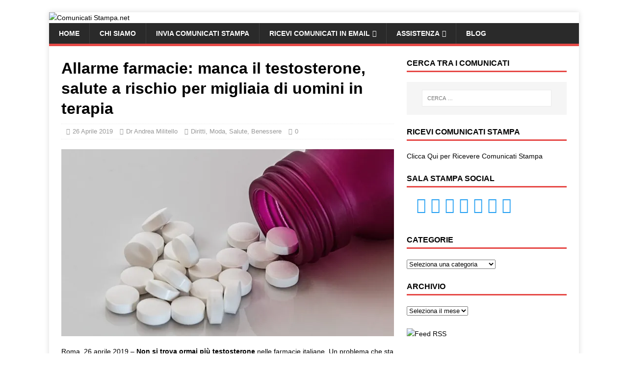

--- FILE ---
content_type: text/html; charset=UTF-8
request_url: https://www.comunicatistampa.net/manca-testosterone-farmacie-rischio-18000-italiani/
body_size: 19454
content:
<!DOCTYPE html><html class="no-js" lang="it-IT"><head><script data-no-optimize="1" type="1e8d511f69ac716c1963ee15-text/javascript">var litespeed_docref=sessionStorage.getItem("litespeed_docref");litespeed_docref&&(Object.defineProperty(document,"referrer",{get:function(){return litespeed_docref}}),sessionStorage.removeItem("litespeed_docref"));</script> <meta charset="UTF-8"><meta name="viewport" content="width=device-width, initial-scale=1.0"><link rel="profile" href="https://gmpg.org/xfn/11" /><link rel="pingback" href="https://www.comunicatistampa.net/xmlrpc.php" /><meta name='robots' content='index, follow, max-image-preview:large, max-snippet:-1, max-video-preview:-1' /><title>Allarme farmacie: manca il testosterone, salute a rischio per migliaia di uomini in terapia - Comunicati Stampa.net</title><link rel="canonical" href="https://www.comunicatistampa.net/manca-testosterone-farmacie-rischio-18000-italiani/" /><meta property="og:locale" content="it_IT" /><meta property="og:type" content="article" /><meta property="og:title" content="Allarme farmacie: manca il testosterone, salute a rischio per migliaia di uomini in terapia - Comunicati Stampa.net" /><meta property="og:description" content="Roma, 26 aprile 2019 &#8211; Non si trova ormai più testosterone nelle farmacie italiane. Un problema che sta mettendo a rischio migliaia di uomini in [...]" /><meta property="og:url" content="https://www.comunicatistampa.net/manca-testosterone-farmacie-rischio-18000-italiani/" /><meta property="og:site_name" content="Comunicati Stampa.net" /><meta property="article:author" content="https://www.facebook.com/andrologo.urologo" /><meta property="article:published_time" content="2019-04-26T09:03:57+00:00" /><meta property="article:modified_time" content="2019-04-30T18:30:23+00:00" /><meta property="og:image" content="https://www.comunicatistampa.net/wp-content/uploads/2019/04/ea3db5072cf21c3e81584d04ee44408be272e7d31bb0104492f4_1280_pharmacy.jpg" /><meta property="og:image:width" content="1024" /><meta property="og:image:height" content="682" /><meta property="og:image:type" content="image/jpeg" /><meta name="author" content="Dr Andrea Militello" /><meta name="twitter:card" content="summary_large_image" /><meta name="twitter:label1" content="Scritto da" /><meta name="twitter:data1" content="Dr Andrea Militello" /><meta name="twitter:label2" content="Tempo di lettura stimato" /><meta name="twitter:data2" content="2 minuti" /> <script type="application/ld+json" class="yoast-schema-graph">{"@context":"https://schema.org","@graph":[{"@type":"Article","@id":"https://www.comunicatistampa.net/manca-testosterone-farmacie-rischio-18000-italiani/#article","isPartOf":{"@id":"https://www.comunicatistampa.net/manca-testosterone-farmacie-rischio-18000-italiani/"},"author":{"name":"Dr Andrea Militello","@id":"https://www.comunicatistampa.net/#/schema/person/d3844b6cf99dd482c7779b108a0443cc"},"headline":"Allarme farmacie: manca il testosterone, salute a rischio per migliaia di uomini in terapia","datePublished":"2019-04-26T09:03:57+00:00","dateModified":"2019-04-30T18:30:23+00:00","mainEntityOfPage":{"@id":"https://www.comunicatistampa.net/manca-testosterone-farmacie-rischio-18000-italiani/"},"wordCount":324,"publisher":{"@id":"https://www.comunicatistampa.net/#organization"},"image":{"@id":"https://www.comunicatistampa.net/manca-testosterone-farmacie-rischio-18000-italiani/#primaryimage"},"thumbnailUrl":"https://i0.wp.com/www.comunicatistampa.net/wp-content/uploads/2019/04/ea3db5072cf21c3e81584d04ee44408be272e7d31bb0104492f4_1280_pharmacy.jpg?fit=1024%2C682&ssl=1","keywords":["agenzia del farmaco","Aifa","andrologo","cura","cure","farmaci","farmacia","farmacie","farmaco","medici","medicina","medico","mistero sanità","ormone","ormoni","Salute","salute uomini","salute uomo","testosterone","urologo"],"articleSection":["Diritti","Moda","Salute, Benessere"],"inLanguage":"it-IT"},{"@type":"WebPage","@id":"https://www.comunicatistampa.net/manca-testosterone-farmacie-rischio-18000-italiani/","url":"https://www.comunicatistampa.net/manca-testosterone-farmacie-rischio-18000-italiani/","name":"Allarme farmacie: manca il testosterone, salute a rischio per migliaia di uomini in terapia - Comunicati Stampa.net","isPartOf":{"@id":"https://www.comunicatistampa.net/#website"},"primaryImageOfPage":{"@id":"https://www.comunicatistampa.net/manca-testosterone-farmacie-rischio-18000-italiani/#primaryimage"},"image":{"@id":"https://www.comunicatistampa.net/manca-testosterone-farmacie-rischio-18000-italiani/#primaryimage"},"thumbnailUrl":"https://i0.wp.com/www.comunicatistampa.net/wp-content/uploads/2019/04/ea3db5072cf21c3e81584d04ee44408be272e7d31bb0104492f4_1280_pharmacy.jpg?fit=1024%2C682&ssl=1","datePublished":"2019-04-26T09:03:57+00:00","dateModified":"2019-04-30T18:30:23+00:00","breadcrumb":{"@id":"https://www.comunicatistampa.net/manca-testosterone-farmacie-rischio-18000-italiani/#breadcrumb"},"inLanguage":"it-IT","potentialAction":[{"@type":"ReadAction","target":["https://www.comunicatistampa.net/manca-testosterone-farmacie-rischio-18000-italiani/"]}]},{"@type":"ImageObject","inLanguage":"it-IT","@id":"https://www.comunicatistampa.net/manca-testosterone-farmacie-rischio-18000-italiani/#primaryimage","url":"https://i0.wp.com/www.comunicatistampa.net/wp-content/uploads/2019/04/ea3db5072cf21c3e81584d04ee44408be272e7d31bb0104492f4_1280_pharmacy.jpg?fit=1024%2C682&ssl=1","contentUrl":"https://i0.wp.com/www.comunicatistampa.net/wp-content/uploads/2019/04/ea3db5072cf21c3e81584d04ee44408be272e7d31bb0104492f4_1280_pharmacy.jpg?fit=1024%2C682&ssl=1","width":1024,"height":682},{"@type":"BreadcrumbList","@id":"https://www.comunicatistampa.net/manca-testosterone-farmacie-rischio-18000-italiani/#breadcrumb","itemListElement":[{"@type":"ListItem","position":1,"name":"Home","item":"https://www.comunicatistampa.net/"},{"@type":"ListItem","position":2,"name":"Diritti","item":"https://www.comunicatistampa.net/category/diritti-sociale/"},{"@type":"ListItem","position":3,"name":"Allarme farmacie: manca il testosterone, salute a rischio per migliaia di uomini in terapia"}]},{"@type":"WebSite","@id":"https://www.comunicatistampa.net/#website","url":"https://www.comunicatistampa.net/","name":"Comunicati Stampa.net","description":"Invia Comunicati e Fai Notizia Oggi!","publisher":{"@id":"https://www.comunicatistampa.net/#organization"},"potentialAction":[{"@type":"SearchAction","target":{"@type":"EntryPoint","urlTemplate":"https://www.comunicatistampa.net/?s={search_term_string}"},"query-input":{"@type":"PropertyValueSpecification","valueRequired":true,"valueName":"search_term_string"}}],"inLanguage":"it-IT"},{"@type":"Organization","@id":"https://www.comunicatistampa.net/#organization","name":"Comunicati Stampa.net","url":"https://www.comunicatistampa.net/","logo":{"@type":"ImageObject","inLanguage":"it-IT","@id":"https://www.comunicatistampa.net/#/schema/logo/image/","url":"https://i0.wp.com/www.comunicatistampa.net/wp-content/uploads/2014/11/Logo-PNG.png?fit=1141%2C131&ssl=1","contentUrl":"https://i0.wp.com/www.comunicatistampa.net/wp-content/uploads/2014/11/Logo-PNG.png?fit=1141%2C131&ssl=1","width":1141,"height":131,"caption":"Comunicati Stampa.net"},"image":{"@id":"https://www.comunicatistampa.net/#/schema/logo/image/"}},{"@type":"Person","@id":"https://www.comunicatistampa.net/#/schema/person/d3844b6cf99dd482c7779b108a0443cc","name":"Dr Andrea Militello","image":{"@type":"ImageObject","inLanguage":"it-IT","@id":"https://www.comunicatistampa.net/#/schema/person/image/","url":"https://secure.gravatar.com/avatar/534bef5bc5961f09e9a8d8c0f8d2df611b88a58bca82bac61d04a142eabbb5d8?s=96&d=mm&r=g","contentUrl":"https://secure.gravatar.com/avatar/534bef5bc5961f09e9a8d8c0f8d2df611b88a58bca82bac61d04a142eabbb5d8?s=96&d=mm&r=g","caption":"Dr Andrea Militello"},"description":"Laurea in “Medicina e Chirurgia\" conseguita nel luglio 1991 con votazione di 110/110 e lode presso l’Universita’ degli Studi di Roma “La Sapienza”, discutendo la tesi sperimentale: ”Chemioterapia endocavitaria con epidoxorubicina e interferone per via sistemica nella profilassi dei tumori superficiali della vescica”. Nel 1990 ha conseguito il diploma della Scuola Medica Ospedaliera di Roma e della Regione Lazio in Chirurgia Pediatrica. Nel 1991 ha vinto il concorso d’ammissione alla Scuola di specializzazione in Urologia I del Policlinico “Umberto I” di Roma, in qualità di specializzando. Nel novembre 1996 ha conseguito la specializzazione in Urologia con votazione di 70/70 e lode presso il Dipartimento di Urologia “U. Bracci” del Policlinico “Umberto I” di Roma discutendo la tesi sperimentale: ”L’ecografia trans rettale, il PSA ed il PSAD. Tre metodiche a confronto nella diagnostica del carcinoma della prostata”. Nel 1997 ha vinto il concorso di ammissione alla Scuola Perfezionamento in Ecografia Nefro-Urologica presso l’Università degli studi di Roma “La Sapienza”. Diploma Nazionale SIUMB, Urodinamica iscritto SIUD, Andrologo iscritto SIA. Nel 2014 conseguimento di Master di II livello in Andrologia ,implantologia e chirurgia protesica. Nel 2016 conseguimento Master di secondo livello in Seminologia e Fisiopatologia della Riproduzione Umana.","sameAs":["https://www.urologia-andrologia.net/","https://www.facebook.com/andrologo.urologo"],"url":"https://www.comunicatistampa.net/author/dr-andrea-militello/"}]}</script> <link rel='dns-prefetch' href='//cdn.iubenda.com' /><link rel='dns-prefetch' href='//secure.gravatar.com' /><link rel='dns-prefetch' href='//www.googletagmanager.com' /><link rel='dns-prefetch' href='//stats.wp.com' /><link rel='dns-prefetch' href='//fonts.googleapis.com' /><link rel='dns-prefetch' href='//v0.wordpress.com' /><link rel='preconnect' href='//i0.wp.com' /><link rel='preconnect' href='//c0.wp.com' /><link rel="alternate" type="application/rss+xml" title="Comunicati Stampa.net &raquo; Feed" href="https://www.comunicatistampa.net/feed/" /><link rel="alternate" type="application/rss+xml" title="Comunicati Stampa.net &raquo; Feed dei commenti" href="https://www.comunicatistampa.net/comments/feed/" /><link rel="alternate" type="application/rss+xml" title="Comunicati Stampa.net &raquo; Allarme farmacie: manca il testosterone, salute a rischio per migliaia di uomini in terapia Feed dei commenti" href="https://www.comunicatistampa.net/manca-testosterone-farmacie-rischio-18000-italiani/feed/" /><link rel="alternate" title="oEmbed (JSON)" type="application/json+oembed" href="https://www.comunicatistampa.net/wp-json/oembed/1.0/embed?url=https%3A%2F%2Fwww.comunicatistampa.net%2Fmanca-testosterone-farmacie-rischio-18000-italiani%2F" /><link rel="alternate" title="oEmbed (XML)" type="text/xml+oembed" href="https://www.comunicatistampa.net/wp-json/oembed/1.0/embed?url=https%3A%2F%2Fwww.comunicatistampa.net%2Fmanca-testosterone-farmacie-rischio-18000-italiani%2F&#038;format=xml" /><style id="litespeed-ccss">.wp-block-group{box-sizing:border-box}ul{box-sizing:border-box}.entry-content{counter-reset:footnotes}:root{--wp--preset--font-size--normal:16px;--wp--preset--font-size--huge:42px}.screen-reader-text{border:0;clip-path:inset(50%);height:1px;margin:-1px;overflow:hidden;padding:0;position:absolute;width:1px;word-wrap:normal!important}:where(figure){margin:0 0 1em}:root{--wp--preset--aspect-ratio--square:1;--wp--preset--aspect-ratio--4-3:4/3;--wp--preset--aspect-ratio--3-4:3/4;--wp--preset--aspect-ratio--3-2:3/2;--wp--preset--aspect-ratio--2-3:2/3;--wp--preset--aspect-ratio--16-9:16/9;--wp--preset--aspect-ratio--9-16:9/16;--wp--preset--color--black:#000000;--wp--preset--color--cyan-bluish-gray:#abb8c3;--wp--preset--color--white:#ffffff;--wp--preset--color--pale-pink:#f78da7;--wp--preset--color--vivid-red:#cf2e2e;--wp--preset--color--luminous-vivid-orange:#ff6900;--wp--preset--color--luminous-vivid-amber:#fcb900;--wp--preset--color--light-green-cyan:#7bdcb5;--wp--preset--color--vivid-green-cyan:#00d084;--wp--preset--color--pale-cyan-blue:#8ed1fc;--wp--preset--color--vivid-cyan-blue:#0693e3;--wp--preset--color--vivid-purple:#9b51e0;--wp--preset--gradient--vivid-cyan-blue-to-vivid-purple:linear-gradient(135deg,rgba(6,147,227,1) 0%,rgb(155,81,224) 100%);--wp--preset--gradient--light-green-cyan-to-vivid-green-cyan:linear-gradient(135deg,rgb(122,220,180) 0%,rgb(0,208,130) 100%);--wp--preset--gradient--luminous-vivid-amber-to-luminous-vivid-orange:linear-gradient(135deg,rgba(252,185,0,1) 0%,rgba(255,105,0,1) 100%);--wp--preset--gradient--luminous-vivid-orange-to-vivid-red:linear-gradient(135deg,rgba(255,105,0,1) 0%,rgb(207,46,46) 100%);--wp--preset--gradient--very-light-gray-to-cyan-bluish-gray:linear-gradient(135deg,rgb(238,238,238) 0%,rgb(169,184,195) 100%);--wp--preset--gradient--cool-to-warm-spectrum:linear-gradient(135deg,rgb(74,234,220) 0%,rgb(151,120,209) 20%,rgb(207,42,186) 40%,rgb(238,44,130) 60%,rgb(251,105,98) 80%,rgb(254,248,76) 100%);--wp--preset--gradient--blush-light-purple:linear-gradient(135deg,rgb(255,206,236) 0%,rgb(152,150,240) 100%);--wp--preset--gradient--blush-bordeaux:linear-gradient(135deg,rgb(254,205,165) 0%,rgb(254,45,45) 50%,rgb(107,0,62) 100%);--wp--preset--gradient--luminous-dusk:linear-gradient(135deg,rgb(255,203,112) 0%,rgb(199,81,192) 50%,rgb(65,88,208) 100%);--wp--preset--gradient--pale-ocean:linear-gradient(135deg,rgb(255,245,203) 0%,rgb(182,227,212) 50%,rgb(51,167,181) 100%);--wp--preset--gradient--electric-grass:linear-gradient(135deg,rgb(202,248,128) 0%,rgb(113,206,126) 100%);--wp--preset--gradient--midnight:linear-gradient(135deg,rgb(2,3,129) 0%,rgb(40,116,252) 100%);--wp--preset--font-size--small:13px;--wp--preset--font-size--medium:20px;--wp--preset--font-size--large:36px;--wp--preset--font-size--x-large:42px;--wp--preset--spacing--20:0.44rem;--wp--preset--spacing--30:0.67rem;--wp--preset--spacing--40:1rem;--wp--preset--spacing--50:1.5rem;--wp--preset--spacing--60:2.25rem;--wp--preset--spacing--70:3.38rem;--wp--preset--spacing--80:5.06rem;--wp--preset--shadow--natural:6px 6px 9px rgba(0, 0, 0, 0.2);--wp--preset--shadow--deep:12px 12px 50px rgba(0, 0, 0, 0.4);--wp--preset--shadow--sharp:6px 6px 0px rgba(0, 0, 0, 0.2);--wp--preset--shadow--outlined:6px 6px 0px -3px rgba(255, 255, 255, 1), 6px 6px rgba(0, 0, 0, 1);--wp--preset--shadow--crisp:6px 6px 0px rgba(0, 0, 0, 1)}html,body,div,span,h1,h4,p,a,img,i,ul,li,form,label,article,aside,figure,header,nav{margin:0;padding:0;border:0;font-size:100%;font:inherit;vertical-align:baseline}article,aside,figure,header,nav{display:block}ul{list-style:none}html{font-size:100%;-ms-text-size-adjust:none;-webkit-text-size-adjust:none}body{font-family:"Open Sans",Helvetica,Arial,sans-serif;font-size:14px;font-size:.875rem;line-height:1.6;background:#f7f7f7;word-wrap:break-word}.mh-container,.mh-container-inner{width:100%;max-width:1080px;margin:0 auto;position:relative}.mh-container-outer{margin:25px auto;-webkit-box-shadow:0 0 10px rgb(50 50 50/.17);-moz-box-shadow:0 0 10px rgb(50 50 50/.17);box-shadow:0 0 10px rgb(50 50 50/.17)}.mh-wrapper{padding:25px;background:#fff}.mh-content{width:65.83%;overflow:hidden}.mh-sidebar{width:31.66%;float:left}.mh-right-sb #main-content{float:left;margin-right:2.5%}.mh-clearfix{display:block}.mh-clearfix:after{content:".";display:block;clear:both;visibility:hidden;line-height:0;height:0;margin:0;padding:0}h1{font-size:32px;font-size:2rem}h4{font-size:18px;font-size:1.125rem}h1,h4{font-family:"Open Sans",Helvetica,Arial,sans-serif;color:#000;line-height:1.3;font-weight:700}i{font-style:italic}a{color:#000;text-decoration:none}.screen-reader-text{position:absolute;top:-9999rem;left:-9999rem}select{max-width:100%}.mh-header{background:#fff}.mh-main-nav-wrap{background:#2a2a2a}.mh-main-nav{text-transform:uppercase;border-bottom:5px solid #e64946}.mh-main-nav li{float:left;position:relative;font-weight:700}.mh-main-nav li a{display:block;color:#fff;padding:10px 20px;border-left:1px solid rgb(255 255 255/.1)}.mh-main-nav li:first-child a,.mh-main-nav .sub-menu li a{border:none}.mh-main-nav ul ul{display:none;position:absolute}.mh-main-nav ul ul li{width:100%;min-width:16em}.mh-main-nav ul ul ul{left:100%;top:0}.mh-navigation .menu-item-has-children>a:after{font-family:"FontAwesome";font-weight:600;line-height:1;content:"";margin-left:5px}.mh-navigation .sub-menu .menu-item-has-children>a:after{content:"";margin-left:10px}.entry-header{margin-bottom:20px;margin-bottom:1.25rem}.mh-meta{font-size:13px;font-size:.8125rem}.mh-meta,.mh-meta a{color:#979797}.mh-meta span{margin-right:10px}.mh-meta .fa,.mh-meta .far{margin-right:5px}.entry-meta{margin-top:10px;margin-top:.625rem;padding:5px 10px;border-top:1px dotted #ebebeb;border-bottom:1px dotted #ebebeb}.entry-thumbnail{max-width:1030px;margin-bottom:20px;margin-bottom:1.25rem}.entry-thumbnail img{width:100%}img{max-width:100%;width:auto;height:auto;vertical-align:bottom}input{font-size:12px;padding:5px;border:1px solid rgb(0 0 0/.1);vertical-align:middle;background:#f5f5f5}input[type=submit]{display:inline-block;min-width:150px;font-weight:700;color:#fff;padding:10px 15px;background:#e64946;text-transform:uppercase;border:0;-webkit-appearance:none}.search-form input{font-size:11px;line-height:1;color:#1f1e1e;text-transform:uppercase}.search-form .search-submit{display:none}.search-form .search-field{position:relative;padding:10px;margin:0;border:1px solid #ebebeb;background:#fff;-webkit-appearance:none;-webkit-border-radius:0;border-radius:0}.mh-widget .search-form{display:block;margin:0 auto;padding:5%;background:#f5f5f5}.mh-widget .search-form .search-field{display:block;margin:0 auto;width:90%}.mh-widget{margin-bottom:25px;overflow:hidden}.mh-widget-title{position:relative;font-size:16px;font-size:1rem;padding-bottom:5px;margin-bottom:20px;margin-bottom:1.25rem;text-transform:uppercase;border-bottom:3px solid #e64946}.textwidget ul{list-style:square}.textwidget ul{margin:0 0 20px 15px}@media screen and (max-width:1475px){.mh-container{width:95%}.mh-container-inner{width:100%}}@media screen and (max-width:1120px){.mh-main-nav li{font-size:12px}.mh-main-nav li a{padding:10px 15px}}@media screen and (max-width:900px){.mh-container-outer{margin:0 auto}#mh-mobile .mh-container{width:100%}.mh-wrapper{padding:20px}.mh-widget{margin-bottom:20px}}@media screen and (max-width:767px){.mh-custom-header,.mh-content,.mh-sidebar,.mh-right-sb #main-content{float:none;width:100%;margin:0}.entry-title{font-size:24px;font-size:1.5rem}.mh-sidebar{margin-top:20px}.entry-meta{padding:5px 0}}@media screen and (max-width:620px){.entry-meta-categories,.entry-meta-comments{display:none}}.fa,.far{-moz-osx-font-smoothing:grayscale;-webkit-font-smoothing:antialiased;display:var(--fa-display,inline-block);font-style:normal;font-variant:normal;line-height:1;text-rendering:auto}.fa,.far{font-family:FontAwesome}.far{font-weight:400}.fa{font-weight:900}.fa-clock::before{content:""}.fa-user::before{content:""}.fa-folder-open::before{content:""}.fa-comment::before{content:""}:root{--tcb-color-0:rgb(42, 103, 225);--tcb-color-0-h:219;--tcb-color-0-s:75%;--tcb-color-0-l:52%;--tcb-color-0-a:1;--tcb-color-1:rgb(248, 157, 47);--tcb-color-1-h:32;--tcb-color-1-s:93%;--tcb-color-1-l:57%;--tcb-color-1-a:1;--tcb-color-2:rgb(249, 119, 10);--tcb-color-2-h:27;--tcb-color-2-s:95%;--tcb-color-2-l:50%;--tcb-color-2-a:1;--tcb-color-3:rgb(42, 103, 225);--tcb-color-3-h:219;--tcb-color-3-s:75%;--tcb-color-3-l:52%;--tcb-color-3-a:1;--tcb-color-4:rgb(255, 255, 255);--tcb-color-4-h:0;--tcb-color-4-s:0%;--tcb-color-4-l:100%;--tcb-color-4-a:1;--tcb-color-5:rgb(251, 95, 6);--tcb-color-5-h:21;--tcb-color-5-s:96%;--tcb-color-5-l:50%;--tcb-color-5-a:1;--tcb-background-author-image:url(https://secure.gravatar.com/avatar/534bef5bc5961f09e9a8d8c0f8d2df611b88a58bca82bac61d04a142eabbb5d8?s=256&d=mm&r=g);--tcb-background-user-image:url();--tcb-background-featured-image-thumbnail:url(https://www.comunicatistampa.net/wp-content/uploads/2019/04/ea3db5072cf21c3e81584d04ee44408be272e7d31bb0104492f4_1280_pharmacy.jpg)}body.custom-background{background-color:#fff}#amp-mobile-version-switcher{left:0;position:absolute;width:100%;z-index:100}#amp-mobile-version-switcher>a{background-color:#444;border:0;color:#eaeaea;display:block;font-family:-apple-system,BlinkMacSystemFont,Segoe UI,Roboto,Oxygen-Sans,Ubuntu,Cantarell,Helvetica Neue,sans-serif;font-size:16px;font-weight:600;padding:15px 0;text-align:center;-webkit-text-decoration:none;text-decoration:none}.mg-wpsi{list-style:none!important;min-height:10px}.mg-wpsi li{float:left!important;margin:0 5px!important}.mg-wpsi li a{text-decoration:none}.mg-wpsi a i{color:#26a0f2;font-size:32px!important}[class^="mgicon-"]{font-family:"wpsi"!important;speak:none;font-style:normal;font-weight:400;font-variant:normal;text-transform:none;line-height:1;-webkit-font-smoothing:antialiased;-moz-osx-font-smoothing:grayscale}.mgicon-rss-alt:before{content:""}.mgicon-googleplus4:before{content:""}.mgicon-facebook3:before{content:""}.mgicon-twitter3:before{content:""}.mgicon-tumblr2:before{content:""}.mgicon-linkedin:before{content:""}.mgicon-pinterest2:before{content:""}</style><script src="/cdn-cgi/scripts/7d0fa10a/cloudflare-static/rocket-loader.min.js" data-cf-settings="1e8d511f69ac716c1963ee15-|49"></script><link rel="preload" data-asynced="1" data-optimized="2" as="style" onload="this.onload=null;this.rel='stylesheet'" href="https://www.comunicatistampa.net/wp-content/litespeed/ucss/9ab4f08d1eb12bad9c5990f61b85641b.css?ver=98f69" /><script type="litespeed/javascript">!function(a){"use strict";var b=function(b,c,d){function e(a){return h.body?a():void setTimeout(function(){e(a)})}function f(){i.addEventListener&&i.removeEventListener("load",f),i.media=d||"all"}var g,h=a.document,i=h.createElement("link");if(c)g=c;else{var j=(h.body||h.getElementsByTagName("head")[0]).childNodes;g=j[j.length-1]}var k=h.styleSheets;i.rel="stylesheet",i.href=b,i.media="only x",e(function(){g.parentNode.insertBefore(i,c?g:g.nextSibling)});var l=function(a){for(var b=i.href,c=k.length;c--;)if(k[c].href===b)return a();setTimeout(function(){l(a)})};return i.addEventListener&&i.addEventListener("load",f),i.onloadcssdefined=l,l(f),i};"undefined"!=typeof exports?exports.loadCSS=b:a.loadCSS=b}("undefined"!=typeof global?global:this);!function(a){if(a.loadCSS){var b=loadCSS.relpreload={};if(b.support=function(){try{return a.document.createElement("link").relList.supports("preload")}catch(b){return!1}},b.poly=function(){for(var b=a.document.getElementsByTagName("link"),c=0;c<b.length;c++){var d=b[c];"preload"===d.rel&&"style"===d.getAttribute("as")&&(a.loadCSS(d.href,d,d.getAttribute("media")),d.rel=null)}},!b.support()){b.poly();var c=a.setInterval(b.poly,300);a.addEventListener&&a.addEventListener("load",function(){b.poly(),a.clearInterval(c)}),a.attachEvent&&a.attachEvent("onload",function(){a.clearInterval(c)})}}}(this);</script><link rel="preload" as="image" href="https://www.comunicatistampa.net/wp-content/uploads/2015/06/cropped-ComunicatiStampa.net-Comunicati-Stampa1-scaled.jpg"><link rel="preload" as="image" href="https://i0.wp.com/www.comunicatistampa.net/wp-content/uploads/2019/04/ea3db5072cf21c3e81584d04ee44408be272e7d31bb0104492f4_1280_pharmacy.jpg?resize=678%2C381&#038;ssl=1"><link rel="preload" as="image" href="https://i0.wp.com/www.comunicatistampa.net/wp-content/uploads/2019/04/ea3db5072cf21c3e81584d04ee44408be272e7d31bb0104492f4_1280_pharmacy.jpg?resize=676%2C450&#038;ssl=1"><link rel="preload" as="image" href="https://www.comunicatistampa.net/wp-content/plugins/jetpack/images/rss/orange-medium.png"> <script type="litespeed/javascript" data-src="https://c0.wp.com/c/6.9/wp-includes/js/jquery/jquery.min.js" id="jquery-core-js"></script> 
 <script type="litespeed/javascript" data-src="https://www.googletagmanager.com/gtag/js?id=G-NVM5PQ9Z40" id="google_gtagjs-js"></script> <script id="google_gtagjs-js-after" type="litespeed/javascript">window.dataLayer=window.dataLayer||[];function gtag(){dataLayer.push(arguments)}
gtag("set","linker",{"domains":["www.comunicatistampa.net"]});gtag("js",new Date());gtag("set","developer_id.dZTNiMT",!0);gtag("config","G-NVM5PQ9Z40")</script> <link rel="https://api.w.org/" href="https://www.comunicatistampa.net/wp-json/" /><link rel="alternate" title="JSON" type="application/json" href="https://www.comunicatistampa.net/wp-json/wp/v2/posts/214197" /><link rel="EditURI" type="application/rsd+xml" title="RSD" href="https://www.comunicatistampa.net/xmlrpc.php?rsd" /><meta name="generator" content="WordPress 6.9" /><link rel='shortlink' href='https://wp.me/p4flFv-TIN' /><meta name="generator" content="Site Kit by Google 1.170.0" /><link rel="alternate" type="text/html" media="only screen and (max-width: 640px)" href="https://www.comunicatistampa.net/manca-testosterone-farmacie-rischio-18000-italiani/?amp=1">
<!--[if lt IE 9]> <script src="https://www.comunicatistampa.net/wp-content/themes/mh-magazine-lite/js/css3-mediaqueries.js"></script> <![endif]--><link rel="amphtml" href="https://www.comunicatistampa.net/manca-testosterone-farmacie-rischio-18000-italiani/?amp=1"><style type="text/css" id="thrive-default-styles"></style><link rel="icon" href="https://i0.wp.com/www.comunicatistampa.net/wp-content/uploads/2015/09/cropped-Logo-solo-600.jpg?fit=32%2C32&#038;ssl=1" sizes="32x32" /><link rel="icon" href="https://i0.wp.com/www.comunicatistampa.net/wp-content/uploads/2015/09/cropped-Logo-solo-600.jpg?fit=192%2C192&#038;ssl=1" sizes="192x192" /><link rel="apple-touch-icon" href="https://i0.wp.com/www.comunicatistampa.net/wp-content/uploads/2015/09/cropped-Logo-solo-600.jpg?fit=180%2C180&#038;ssl=1" /><meta name="msapplication-TileImage" content="https://i0.wp.com/www.comunicatistampa.net/wp-content/uploads/2015/09/cropped-Logo-solo-600.jpg?fit=270%2C270&#038;ssl=1" /></head><body data-rsssl=1 id="mh-mobile" class="wp-singular post-template-default single single-post postid-214197 single-format-standard custom-background wp-theme-mh-magazine-lite mh-right-sb" itemscope="itemscope" itemtype="https://schema.org/WebPage"><div class="mh-container mh-container-outer"><div class="mh-header-mobile-nav mh-clearfix"></div><header class="mh-header" itemscope="itemscope" itemtype="https://schema.org/WPHeader"><div class="mh-container mh-container-inner mh-row mh-clearfix"><div class="mh-custom-header mh-clearfix">
<a class="mh-header-image-link" href="https://www.comunicatistampa.net/" title="Comunicati Stampa.net" rel="home">
<img class="mh-header-image" src="https://www.comunicatistampa.net/wp-content/uploads/2015/06/cropped-ComunicatiStampa.net-Comunicati-Stampa1-scaled.jpg" height="237" width="1089" alt="Comunicati Stampa.net" fetchpriority="high" decoding="sync"/>
</a></div></div><div class="mh-main-nav-wrap"><nav class="mh-navigation mh-main-nav mh-container mh-container-inner mh-clearfix" itemscope="itemscope" itemtype="https://schema.org/SiteNavigationElement"><div class="menu-menu-1-container"><ul id="menu-menu-1" class="menu"><li id="menu-item-95306" class="menu-item menu-item-type-custom menu-item-object-custom menu-item-home menu-item-95306"><a href="https://www.comunicatistampa.net/">Home</a></li><li id="menu-item-126463" class="menu-item menu-item-type-post_type menu-item-object-page menu-item-126463"><a href="https://www.comunicatistampa.net/portale-comunicati-stampa/">Chi Siamo</a></li><li id="menu-item-132129" class="menu-item menu-item-type-custom menu-item-object-custom menu-item-132129"><a href="https://www.comunicatistampa.net/invio">Invia Comunicati Stampa</a></li><li id="menu-item-102706" class="menu-item menu-item-type-post_type menu-item-object-page menu-item-has-children menu-item-102706"><a href="https://www.comunicatistampa.net/ricevere-comunicati-stampa/">Ricevi Comunicati in Email</a><ul class="sub-menu"><li id="menu-item-137404" class="menu-item menu-item-type-post_type menu-item-object-page menu-item-137404"><a href="https://www.comunicatistampa.net/ricevere-comunicati-stampa/">Ricevi Comunicati Stampa</a></li><li id="menu-item-137399" class="menu-item menu-item-type-post_type menu-item-object-page menu-item-137399"><a href="https://www.comunicatistampa.net/cancellazione/">Cancella Ricezione Comunicati Stampa</a></li></ul></li><li id="menu-item-132237" class="menu-item menu-item-type-post_type menu-item-object-page menu-item-has-children menu-item-132237"><a href="https://www.comunicatistampa.net/assistenza/">Assistenza</a><ul class="sub-menu"><li id="menu-item-132164" class="menu-item menu-item-type-post_type menu-item-object-page menu-item-has-children menu-item-132164"><a href="https://www.comunicatistampa.net/pubblicare-comunicati-stampa/">Pubblicare Comunicati Stampa</a><ul class="sub-menu"><li id="menu-item-132163" class="menu-item menu-item-type-post_type menu-item-object-page menu-item-132163"><a href="https://www.comunicatistampa.net/linee-guida/">Linee Guida</a></li><li id="menu-item-132166" class="menu-item menu-item-type-post_type menu-item-object-page menu-item-132166"><a href="https://www.comunicatistampa.net/pubblicare-comunicati-stampa/inserire-un-comunicato-stampa/">Come inserire un comunicato stampa</a></li><li id="menu-item-132165" class="menu-item menu-item-type-post_type menu-item-object-page menu-item-132165"><a href="https://www.comunicatistampa.net/pubblicare-comunicati-stampa/migliorare-il-seo-comunicato-stampa/">Come migliorare il seo del comunicato stampa</a></li></ul></li><li id="menu-item-132338" class="menu-item menu-item-type-post_type menu-item-object-page menu-item-132338"><a href="https://www.comunicatistampa.net/faq/">FAQ &#8211; Le domande più frequenti</a></li></ul></li><li id="menu-item-127361" class="menu-item menu-item-type-custom menu-item-object-custom menu-item-127361"><a href="https://www.comunicatistampa.net/blog/">BLOG</a></li></ul></div></nav></div></header><div class="mh-wrapper mh-clearfix"><div id="main-content" class="mh-content" role="main" itemprop="mainContentOfPage"><article id="post-214197" class="post-214197 post type-post status-publish format-standard has-post-thumbnail hentry category-diritti-sociale category-moda category-salute_benessere tag-agenzia-del-farmaco tag-aifa tag-andrologo tag-cura tag-cure tag-farmaci tag-farmacia tag-farmacie tag-farmaco tag-medici tag-medicina tag-medico tag-mistero-sanita tag-ormone tag-ormoni tag-salute tag-salute-uomini tag-salute-uomo tag-testosterone tag-urologo"><header class="entry-header mh-clearfix"><h1 class="entry-title">Allarme farmacie: manca il testosterone, salute a rischio per migliaia di uomini in terapia</h1><p class="mh-meta entry-meta">
<span class="entry-meta-date updated"><i class="far fa-clock"></i><a href="https://www.comunicatistampa.net/2019/04/">26 Aprile 2019</a></span>
<span class="entry-meta-author author vcard"><i class="fa fa-user"></i><a class="fn" href="https://www.comunicatistampa.net/author/dr-andrea-militello/">Dr Andrea Militello</a></span>
<span class="entry-meta-categories"><i class="far fa-folder-open"></i><a href="https://www.comunicatistampa.net/category/diritti-sociale/" rel="category tag">Diritti</a>, <a href="https://www.comunicatistampa.net/category/moda/" rel="category tag">Moda</a>, <a href="https://www.comunicatistampa.net/category/salute_benessere/" rel="category tag">Salute, Benessere</a></span>
<span class="entry-meta-comments"><i class="far fa-comment"></i><a class="mh-comment-scroll" href="https://www.comunicatistampa.net/manca-testosterone-farmacie-rischio-18000-italiani/#mh-comments">0</a></span></p></header><div class="entry-content mh-clearfix"><figure class="entry-thumbnail">
<img src="https://i0.wp.com/www.comunicatistampa.net/wp-content/uploads/2019/04/ea3db5072cf21c3e81584d04ee44408be272e7d31bb0104492f4_1280_pharmacy.jpg?resize=678%2C381&#038;ssl=1" alt="" title="medicina, medicine, farmaco, farmaci, cura, cure, curare, malattia, malattie, farmacia, farmacie" fetchpriority="high" decoding="sync"/></figure><p>Roma, 26 aprile 2019 &#8211; <b>Non si trova ormai più testosterone</b> nelle farmacie italiane. Un problema che sta mettendo <b>a rischio migliaia di uomini in trattamento sostitutivo</b>.</p><p><strong>L’ allarme è stato lanciato dagli andrologi ed endocrinologi d’Italia</strong> e riguarda l’1% della popolazione in trattamento sostitutivo, che necessita quotidianamente della somministrazione di androgeni o derivati del testosterone.</p><p>Il testosterone è l’ormone maschile per eccellenza, che partecipa al trofismo muscolare, all’equilibrio osseo, al metabolismo e in maniera consistente a livello sessuale nell’uomo dove è responsabile della libido e dell’erezione.</p><p><strong>Il 6% della popolazione maschile italiana è affetta da ipogonadismo</strong>, ossia i testicoli non sono in grado di produrre testosterone per un problema del testicolo stesso, il cosiddetto ipogonadismo primario, o per una mancata stimolazione da parte della ghiandola ipofisaria, quest’ultimo detto ipogonadismo secondario.</p><p>Per approfondire il problema abbiamo consultato per l’occasione il <strong>Dr. Andrea Militello </strong>(www.urologia-andrologia.net), eletto miglior andrologo e urologo d’Italia nel 2018.</p><p>“Confermo che su tutto il territorio nazionale vi è carenza o indisponibilità in tutte le formulazioni di testosterone: Nebid, Sustanon, Testim, Testogel, Tostrex gel e Testoviron, ossia la maggior parte dei testosteroneci utilizzati nella terapia sostitutiva” ci dice il dottore.</p><p>“Il calo di testosterone è tipico nell’uomo in andropausa, a cui si associano calo della libido e disfunzione erettile. Spesso quindi una soluzione a questo tipo di problema è la <strong>terapia sostitutiva con testosterone</strong> in varie formulazioni che possono essere sotto forma di gel o iniettiva” spiega ancora il Dr. Militello.</p><p>“Purtroppo non si è a conoscenza dei reali motivi per cui il testosterone non è in questo periodo disponibile nelle farmacie ma è <strong>obbligatorio che l’Agenzia Italiana del Farmaco (AIFA), intervenga in maniera repentina</strong> per chiarire il problema e rendere nuovamente disponibile in farmacia questo ormone indispensabile e insostituibile per l’uomo affetto da ipogonadismo” conclude il dottore.</p><p>&nbsp;</p><p>&nbsp;</p><p><img data-recalc-dims="1" decoding="sync" class="aligncenter" title="Photo by stevepb" src="https://i0.wp.com/www.comunicatistampa.net/wp-content/uploads/2019/04/ea3db5072cf21c3e81584d04ee44408be272e7d31bb0104492f4_1280_pharmacy.jpg?resize=676%2C450&#038;ssl=1" alt="pharmacy photo" width="676" height="450" fetchpriority="high"/></p><p>&nbsp;</p><p>&nbsp;</p><p>###</p><p>&nbsp;</p><p>Contatti stampa:</p><p><a href="/cdn-cgi/l/email-protection" class="__cf_email__" data-cfemail="15747b71677074787c2320556c747d7a7a3b7c61">[email&#160;protected]</a></p><p>&nbsp;</p>
<span id="tho-end-content" style="display: block; visibility: hidden;"></span></div><div class="entry-tags mh-clearfix"><i class="fa fa-tag"></i><ul><li><a href="https://www.comunicatistampa.net/tag/agenzia-del-farmaco/" rel="tag">agenzia del farmaco</a></li><li><a href="https://www.comunicatistampa.net/tag/aifa/" rel="tag">Aifa</a></li><li><a href="https://www.comunicatistampa.net/tag/andrologo/" rel="tag">andrologo</a></li><li><a href="https://www.comunicatistampa.net/tag/cura/" rel="tag">cura</a></li><li><a href="https://www.comunicatistampa.net/tag/cure/" rel="tag">cure</a></li><li><a href="https://www.comunicatistampa.net/tag/farmaci/" rel="tag">farmaci</a></li><li><a href="https://www.comunicatistampa.net/tag/farmacia/" rel="tag">farmacia</a></li><li><a href="https://www.comunicatistampa.net/tag/farmacie/" rel="tag">farmacie</a></li><li><a href="https://www.comunicatistampa.net/tag/farmaco/" rel="tag">farmaco</a></li><li><a href="https://www.comunicatistampa.net/tag/medici/" rel="tag">medici</a></li><li><a href="https://www.comunicatistampa.net/tag/medicina/" rel="tag">medicina</a></li><li><a href="https://www.comunicatistampa.net/tag/medico/" rel="tag">medico</a></li><li><a href="https://www.comunicatistampa.net/tag/mistero-sanita/" rel="tag">mistero sanità</a></li><li><a href="https://www.comunicatistampa.net/tag/ormone/" rel="tag">ormone</a></li><li><a href="https://www.comunicatistampa.net/tag/ormoni/" rel="tag">ormoni</a></li><li><a href="https://www.comunicatistampa.net/tag/salute/" rel="tag">Salute</a></li><li><a href="https://www.comunicatistampa.net/tag/salute-uomini/" rel="tag">salute uomini</a></li><li><a href="https://www.comunicatistampa.net/tag/salute-uomo/" rel="tag">salute uomo</a></li><li><a href="https://www.comunicatistampa.net/tag/testosterone/" rel="tag">testosterone</a></li><li><a href="https://www.comunicatistampa.net/tag/urologo/" rel="tag">urologo</a></li></ul></div></article><div class="mh-author-box mh-clearfix"><figure class="mh-author-box-avatar">
<img data-lazyloaded="1" src="[data-uri]" alt='' data-src='https://secure.gravatar.com/avatar/534bef5bc5961f09e9a8d8c0f8d2df611b88a58bca82bac61d04a142eabbb5d8?s=90&#038;d=mm&#038;r=g' data-srcset='https://secure.gravatar.com/avatar/534bef5bc5961f09e9a8d8c0f8d2df611b88a58bca82bac61d04a142eabbb5d8?s=180&#038;d=mm&#038;r=g 2x' class='avatar avatar-90 photo' height='90' width='90' decoding='async'/></figure><div class="mh-author-box-header">
<span class="mh-author-box-name">
Informazioni su Dr Andrea Militello		</span>
<span class="mh-author-box-postcount">
<a href="https://www.comunicatistampa.net/author/dr-andrea-militello/" title="Altri articoli scritti da Dr Andrea Militello'">
14 articoli				</a>
</span></div><div class="mh-author-box-bio">
Laurea in “Medicina e Chirurgia" conseguita nel luglio 1991 con votazione di 110/110 e lode presso l’Universita’ degli Studi di Roma “La Sapienza”, discutendo la tesi sperimentale: ”Chemioterapia endocavitaria con epidoxorubicina e interferone per via sistemica nella profilassi dei tumori superficiali della vescica”.
Nel 1990 ha conseguito il diploma della Scuola Medica Ospedaliera di Roma e della Regione Lazio in Chirurgia Pediatrica.
Nel 1991 ha vinto il concorso d’ammissione alla Scuola di specializzazione in Urologia I del Policlinico “Umberto I” di Roma, in qualità di specializzando.
Nel novembre 1996 ha conseguito la specializzazione in Urologia con votazione di 70/70 e lode presso il Dipartimento di Urologia “U. Bracci” del Policlinico “Umberto I” di Roma discutendo la tesi sperimentale: ”L’ecografia trans rettale, il PSA ed il PSAD. Tre metodiche a confronto nella diagnostica del carcinoma della prostata”.
Nel 1997 ha vinto il concorso di ammissione alla Scuola Perfezionamento in Ecografia Nefro-Urologica presso l’Università degli studi di Roma “La Sapienza”. Diploma Nazionale SIUMB, Urodinamica iscritto SIUD, Andrologo iscritto SIA.
Nel 2014 conseguimento di Master di II livello in Andrologia ,implantologia e chirurgia protesica.
Nel 2016 conseguimento Master di secondo livello in Seminologia e Fisiopatologia della Riproduzione Umana.</div></div><nav class="mh-post-nav mh-row mh-clearfix" itemscope="itemscope" itemtype="https://schema.org/SiteNavigationElement"><div class="mh-col-1-2 mh-post-nav-item mh-post-nav-prev">
<a href="https://www.comunicatistampa.net/malati-mentali-senza-diritto-sepoltura/" rel="prev"><img data-lazyloaded="1" src="[data-uri]" width="80" height="60" data-src="https://i0.wp.com/www.comunicatistampa.net/wp-content/uploads/2019/04/Copertina-Echi-nella-nebbia-di-Barbara-Appiano.jpg?resize=80%2C60&amp;ssl=1" class="attachment-mh-magazine-lite-small size-mh-magazine-lite-small wp-post-image" alt="" decoding="async" loading="lazy" data-attachment-id="214198" data-permalink="https://www.comunicatistampa.net/malati-mentali-senza-diritto-sepoltura/copertina-echi-nella-nebbia-di-barbara-appiano/" data-orig-file="https://i0.wp.com/www.comunicatistampa.net/wp-content/uploads/2019/04/Copertina-Echi-nella-nebbia-di-Barbara-Appiano.jpg?fit=704%2C1024&amp;ssl=1" data-orig-size="704,1024" data-comments-opened="0" data-image-meta="{&quot;aperture&quot;:&quot;0&quot;,&quot;credit&quot;:&quot;&quot;,&quot;camera&quot;:&quot;&quot;,&quot;caption&quot;:&quot;&quot;,&quot;created_timestamp&quot;:&quot;0&quot;,&quot;copyright&quot;:&quot;&quot;,&quot;focal_length&quot;:&quot;0&quot;,&quot;iso&quot;:&quot;0&quot;,&quot;shutter_speed&quot;:&quot;0&quot;,&quot;title&quot;:&quot;&quot;,&quot;orientation&quot;:&quot;0&quot;}" data-image-title="Copertina Echi nella nebbia di Barbara Appiano" data-image-description="" data-image-caption="" data-medium-file="https://i0.wp.com/www.comunicatistampa.net/wp-content/uploads/2019/04/Copertina-Echi-nella-nebbia-di-Barbara-Appiano.jpg?fit=704%2C1024&amp;ssl=1" data-large-file="https://i0.wp.com/www.comunicatistampa.net/wp-content/uploads/2019/04/Copertina-Echi-nella-nebbia-di-Barbara-Appiano.jpg?fit=704%2C1024&amp;ssl=1" /><span>Precedente</span><p>Malattia mentale: quando i malati erano un numero, senza diritto di sepoltura</p></a></div><div class="mh-col-1-2 mh-post-nav-item mh-post-nav-next">
<a href="https://www.comunicatistampa.net/successi-musica-contaminazione-artisti-youtuber/" rel="next"><img data-lazyloaded="1" src="[data-uri]" width="80" height="60" data-src="https://i0.wp.com/www.comunicatistampa.net/wp-content/uploads/2019/04/Lord_Conrad_Videogames.png?resize=80%2C60&amp;ssl=1" class="attachment-mh-magazine-lite-small size-mh-magazine-lite-small wp-post-image" alt="" decoding="async" loading="lazy" data-attachment-id="214206" data-permalink="https://www.comunicatistampa.net/successi-musica-contaminazione-artisti-youtuber/lord_conrad_videogames/" data-orig-file="https://i0.wp.com/www.comunicatistampa.net/wp-content/uploads/2019/04/Lord_Conrad_Videogames.png?fit=1024%2C1024&amp;ssl=1" data-orig-size="1024,1024" data-comments-opened="0" data-image-meta="{&quot;aperture&quot;:&quot;0&quot;,&quot;credit&quot;:&quot;&quot;,&quot;camera&quot;:&quot;&quot;,&quot;caption&quot;:&quot;&quot;,&quot;created_timestamp&quot;:&quot;0&quot;,&quot;copyright&quot;:&quot;&quot;,&quot;focal_length&quot;:&quot;0&quot;,&quot;iso&quot;:&quot;0&quot;,&quot;shutter_speed&quot;:&quot;0&quot;,&quot;title&quot;:&quot;&quot;,&quot;orientation&quot;:&quot;0&quot;}" data-image-title="Lord_Conrad_Videogames" data-image-description="" data-image-caption="" data-medium-file="https://i0.wp.com/www.comunicatistampa.net/wp-content/uploads/2019/04/Lord_Conrad_Videogames.png?fit=1024%2C1024&amp;ssl=1" data-large-file="https://i0.wp.com/www.comunicatistampa.net/wp-content/uploads/2019/04/Lord_Conrad_Videogames.png?fit=1024%2C1024&amp;ssl=1" /><span>Successivo</span><p>Musica: l&#8217;ultima frontiera è la contaminazione tra artisti e youtuber di successo</p></a></div></nav></div><aside class="mh-widget-col-1 mh-sidebar" itemscope="itemscope" itemtype="https://schema.org/WPSideBar"><div id="search-6" class="mh-widget widget_search"><h4 class="mh-widget-title"><span class="mh-widget-title-inner">Cerca tra i comunicati</span></h4><form role="search" method="get" class="search-form" action="https://www.comunicatistampa.net/">
<label>
<span class="screen-reader-text">Ricerca per:</span>
<input type="search" class="search-field" placeholder="Cerca &hellip;" value="" name="s" />
</label>
<input type="submit" class="search-submit" value="Cerca" /></form></div><div id="custom_html-2" class="widget_text mh-widget widget_custom_html"><h4 class="mh-widget-title"><span class="mh-widget-title-inner">Ricevi Comunicati Stampa</span></h4><div class="textwidget custom-html-widget"><a href="https://www.comunicatistampa.net/ricevere-comunicati-stampa/" target="_blank" rel="noopener">Clicca Qui per Ricevere Comunicati Stampa</a></div></div><div id="text-6" class="mh-widget widget_text"><h4 class="mh-widget-title"><span class="mh-widget-title-inner">SALA STAMPA SOCIAL</span></h4><div class="textwidget"><ul class="mg-wpsi"><li><a href="https://www.facebook.com/comunicati20" target="_blank"><i class="mgicon-facebook3"></i></a></li><li><a href="https://www.twitter.com/comunicati20" target="_blank"><i class="mgicon-twitter3"></i></a></li><li><a href="https://plus.google.com/+ComunicatistampaNetplus/posts" target="_blank"><i class="mgicon-googleplus4"></i></a></li><li><a href="https://www.pinterest.com/comunicati20" target="_blank"><i class="mgicon-pinterest2"></i></a></li><li><a href="https://comunicatistampablog.tumblr.com" target="_blank"><i class="mgicon-tumblr2"></i></a></li><li><a href="https://www.linkedin.com/company/comunicatistampa-net" target="_blank"><i class="mgicon-linkedin"></i></a></li><li><a href="https://www.comunicatistampa.net/feed" target="_blank"><i class="mgicon-rss-alt"></i></a></li></ul>
<br /></div></div><div id="categories-4" class="mh-widget widget_categories"><h4 class="mh-widget-title"><span class="mh-widget-title-inner">Categorie</span></h4><form action="https://www.comunicatistampa.net" method="get"><label class="screen-reader-text" for="cat">Categorie</label><select  name='cat' id='cat' class='postform'><option value='-1'>Seleziona una categoria</option><option class="level-0" value="34678">Alimentare, Cucina</option><option class="level-0" value="33634">Ambiente, Agricoltura</option><option class="level-0" value="42">Animali</option><option class="level-0" value="36805">Arte</option><option class="level-0" value="41">Auto, Moto</option><option class="level-0" value="33635">Casa, Arredo</option><option class="level-0" value="33643">Comunicazione, Marketing</option><option class="level-0" value="38332">Cultura</option><option class="level-0" value="36806">Diritti</option><option class="level-0" value="33636">Economia, Finanza</option><option class="level-0" value="52">Edilizia, Architettura</option><option class="level-0" value="36808">Informatica, Web, Telefonia</option><option class="level-0" value="56">Moda</option><option class="level-0" value="39771">Nazionali</option><option class="level-0" value="58">Politica, Istituzioni</option><option class="level-0" value="37383">Regioni</option><option class="level-1" value="37396">&nbsp;&nbsp;&nbsp;Abruzzo</option><option class="level-1" value="37398">&nbsp;&nbsp;&nbsp;Basilicata</option><option class="level-1" value="2612">&nbsp;&nbsp;&nbsp;Calabria</option><option class="level-1" value="763">&nbsp;&nbsp;&nbsp;Campania</option><option class="level-1" value="3937">&nbsp;&nbsp;&nbsp;Emilia Romagna</option><option class="level-1" value="37393">&nbsp;&nbsp;&nbsp;Friuli Venezia Giulia</option><option class="level-1" value="774">&nbsp;&nbsp;&nbsp;Lazio</option><option class="level-1" value="37386">&nbsp;&nbsp;&nbsp;Liguria</option><option class="level-1" value="37387">&nbsp;&nbsp;&nbsp;Lombardia</option><option class="level-1" value="2652">&nbsp;&nbsp;&nbsp;Marche</option><option class="level-1" value="9683">&nbsp;&nbsp;&nbsp;Molise</option><option class="level-1" value="37385">&nbsp;&nbsp;&nbsp;Piemonte</option><option class="level-1" value="37397">&nbsp;&nbsp;&nbsp;Puglia</option><option class="level-1" value="37400">&nbsp;&nbsp;&nbsp;Sardegna</option><option class="level-1" value="37399">&nbsp;&nbsp;&nbsp;Sicilia</option><option class="level-1" value="37394">&nbsp;&nbsp;&nbsp;Toscana</option><option class="level-1" value="37392">&nbsp;&nbsp;&nbsp;Trentino Alto Adige</option><option class="level-1" value="37395">&nbsp;&nbsp;&nbsp;Umbria</option><option class="level-1" value="37384">&nbsp;&nbsp;&nbsp;Valle d&#8217; Aosta</option><option class="level-1" value="3946">&nbsp;&nbsp;&nbsp;Veneto</option><option class="level-0" value="34504">Salute, Benessere</option><option class="level-0" value="38">Scienza, Hi-Tech</option><option class="level-0" value="19">Scuola, Formazione</option><option class="level-0" value="40">Spettacolo</option><option class="level-1" value="39775">&nbsp;&nbsp;&nbsp;Musica</option><option class="level-0" value="6">Sport</option><option class="level-0" value="8">Turismo</option><option class="level-0" value="22">Tutti</option>
</select></form></div><div id="archives-3" class="mh-widget widget_archive"><h4 class="mh-widget-title"><span class="mh-widget-title-inner">Archivio</span></h4>		<label class="screen-reader-text" for="archives-dropdown-3">Archivio</label>
<select id="archives-dropdown-3" name="archive-dropdown"><option value="">Seleziona il mese</option><option value='https://www.comunicatistampa.net/2026/01/'> Gennaio 2026</option><option value='https://www.comunicatistampa.net/2025/12/'> Dicembre 2025</option><option value='https://www.comunicatistampa.net/2025/11/'> Novembre 2025</option><option value='https://www.comunicatistampa.net/2025/10/'> Ottobre 2025</option><option value='https://www.comunicatistampa.net/2025/09/'> Settembre 2025</option><option value='https://www.comunicatistampa.net/2025/08/'> Agosto 2025</option><option value='https://www.comunicatistampa.net/2025/07/'> Luglio 2025</option><option value='https://www.comunicatistampa.net/2025/06/'> Giugno 2025</option><option value='https://www.comunicatistampa.net/2025/05/'> Maggio 2025</option><option value='https://www.comunicatistampa.net/2025/04/'> Aprile 2025</option><option value='https://www.comunicatistampa.net/2025/03/'> Marzo 2025</option><option value='https://www.comunicatistampa.net/2025/02/'> Febbraio 2025</option><option value='https://www.comunicatistampa.net/2025/01/'> Gennaio 2025</option><option value='https://www.comunicatistampa.net/2024/12/'> Dicembre 2024</option><option value='https://www.comunicatistampa.net/2024/11/'> Novembre 2024</option><option value='https://www.comunicatistampa.net/2024/10/'> Ottobre 2024</option><option value='https://www.comunicatistampa.net/2024/09/'> Settembre 2024</option><option value='https://www.comunicatistampa.net/2024/08/'> Agosto 2024</option><option value='https://www.comunicatistampa.net/2024/07/'> Luglio 2024</option><option value='https://www.comunicatistampa.net/2024/06/'> Giugno 2024</option><option value='https://www.comunicatistampa.net/2024/05/'> Maggio 2024</option><option value='https://www.comunicatistampa.net/2024/04/'> Aprile 2024</option><option value='https://www.comunicatistampa.net/2024/03/'> Marzo 2024</option><option value='https://www.comunicatistampa.net/2024/02/'> Febbraio 2024</option><option value='https://www.comunicatistampa.net/2024/01/'> Gennaio 2024</option><option value='https://www.comunicatistampa.net/2023/12/'> Dicembre 2023</option><option value='https://www.comunicatistampa.net/2023/11/'> Novembre 2023</option><option value='https://www.comunicatistampa.net/2023/10/'> Ottobre 2023</option><option value='https://www.comunicatistampa.net/2023/09/'> Settembre 2023</option><option value='https://www.comunicatistampa.net/2023/08/'> Agosto 2023</option><option value='https://www.comunicatistampa.net/2023/07/'> Luglio 2023</option><option value='https://www.comunicatistampa.net/2023/06/'> Giugno 2023</option><option value='https://www.comunicatistampa.net/2023/05/'> Maggio 2023</option><option value='https://www.comunicatistampa.net/2023/04/'> Aprile 2023</option><option value='https://www.comunicatistampa.net/2023/03/'> Marzo 2023</option><option value='https://www.comunicatistampa.net/2023/02/'> Febbraio 2023</option><option value='https://www.comunicatistampa.net/2023/01/'> Gennaio 2023</option><option value='https://www.comunicatistampa.net/2022/12/'> Dicembre 2022</option><option value='https://www.comunicatistampa.net/2022/11/'> Novembre 2022</option><option value='https://www.comunicatistampa.net/2022/10/'> Ottobre 2022</option><option value='https://www.comunicatistampa.net/2022/09/'> Settembre 2022</option><option value='https://www.comunicatistampa.net/2022/08/'> Agosto 2022</option><option value='https://www.comunicatistampa.net/2022/07/'> Luglio 2022</option><option value='https://www.comunicatistampa.net/2022/06/'> Giugno 2022</option><option value='https://www.comunicatistampa.net/2022/05/'> Maggio 2022</option><option value='https://www.comunicatistampa.net/2022/04/'> Aprile 2022</option><option value='https://www.comunicatistampa.net/2022/03/'> Marzo 2022</option><option value='https://www.comunicatistampa.net/2022/02/'> Febbraio 2022</option><option value='https://www.comunicatistampa.net/2022/01/'> Gennaio 2022</option><option value='https://www.comunicatistampa.net/2021/12/'> Dicembre 2021</option><option value='https://www.comunicatistampa.net/2021/11/'> Novembre 2021</option><option value='https://www.comunicatistampa.net/2021/10/'> Ottobre 2021</option><option value='https://www.comunicatistampa.net/2021/09/'> Settembre 2021</option><option value='https://www.comunicatistampa.net/2021/08/'> Agosto 2021</option><option value='https://www.comunicatistampa.net/2021/07/'> Luglio 2021</option><option value='https://www.comunicatistampa.net/2021/06/'> Giugno 2021</option><option value='https://www.comunicatistampa.net/2021/05/'> Maggio 2021</option><option value='https://www.comunicatistampa.net/2021/04/'> Aprile 2021</option><option value='https://www.comunicatistampa.net/2021/03/'> Marzo 2021</option><option value='https://www.comunicatistampa.net/2021/02/'> Febbraio 2021</option><option value='https://www.comunicatistampa.net/2021/01/'> Gennaio 2021</option><option value='https://www.comunicatistampa.net/2020/12/'> Dicembre 2020</option><option value='https://www.comunicatistampa.net/2020/11/'> Novembre 2020</option><option value='https://www.comunicatistampa.net/2020/10/'> Ottobre 2020</option><option value='https://www.comunicatistampa.net/2020/09/'> Settembre 2020</option><option value='https://www.comunicatistampa.net/2020/08/'> Agosto 2020</option><option value='https://www.comunicatistampa.net/2020/07/'> Luglio 2020</option><option value='https://www.comunicatistampa.net/2020/06/'> Giugno 2020</option><option value='https://www.comunicatistampa.net/2020/05/'> Maggio 2020</option><option value='https://www.comunicatistampa.net/2020/04/'> Aprile 2020</option><option value='https://www.comunicatistampa.net/2020/03/'> Marzo 2020</option><option value='https://www.comunicatistampa.net/2020/02/'> Febbraio 2020</option><option value='https://www.comunicatistampa.net/2020/01/'> Gennaio 2020</option><option value='https://www.comunicatistampa.net/2019/12/'> Dicembre 2019</option><option value='https://www.comunicatistampa.net/2019/11/'> Novembre 2019</option><option value='https://www.comunicatistampa.net/2019/10/'> Ottobre 2019</option><option value='https://www.comunicatistampa.net/2019/09/'> Settembre 2019</option><option value='https://www.comunicatistampa.net/2019/08/'> Agosto 2019</option><option value='https://www.comunicatistampa.net/2019/07/'> Luglio 2019</option><option value='https://www.comunicatistampa.net/2019/06/'> Giugno 2019</option><option value='https://www.comunicatistampa.net/2019/05/'> Maggio 2019</option><option value='https://www.comunicatistampa.net/2019/04/'> Aprile 2019</option><option value='https://www.comunicatistampa.net/2019/03/'> Marzo 2019</option><option value='https://www.comunicatistampa.net/2019/02/'> Febbraio 2019</option><option value='https://www.comunicatistampa.net/2019/01/'> Gennaio 2019</option><option value='https://www.comunicatistampa.net/2018/12/'> Dicembre 2018</option><option value='https://www.comunicatistampa.net/2018/11/'> Novembre 2018</option><option value='https://www.comunicatistampa.net/2018/10/'> Ottobre 2018</option><option value='https://www.comunicatistampa.net/2018/09/'> Settembre 2018</option><option value='https://www.comunicatistampa.net/2018/08/'> Agosto 2018</option><option value='https://www.comunicatistampa.net/2018/07/'> Luglio 2018</option><option value='https://www.comunicatistampa.net/2018/06/'> Giugno 2018</option><option value='https://www.comunicatistampa.net/2018/05/'> Maggio 2018</option><option value='https://www.comunicatistampa.net/2018/04/'> Aprile 2018</option><option value='https://www.comunicatistampa.net/2018/03/'> Marzo 2018</option><option value='https://www.comunicatistampa.net/2018/02/'> Febbraio 2018</option><option value='https://www.comunicatistampa.net/2018/01/'> Gennaio 2018</option><option value='https://www.comunicatistampa.net/2017/12/'> Dicembre 2017</option><option value='https://www.comunicatistampa.net/2017/11/'> Novembre 2017</option><option value='https://www.comunicatistampa.net/2017/10/'> Ottobre 2017</option><option value='https://www.comunicatistampa.net/2017/09/'> Settembre 2017</option><option value='https://www.comunicatistampa.net/2017/08/'> Agosto 2017</option><option value='https://www.comunicatistampa.net/2017/07/'> Luglio 2017</option><option value='https://www.comunicatistampa.net/2017/06/'> Giugno 2017</option><option value='https://www.comunicatistampa.net/2017/05/'> Maggio 2017</option><option value='https://www.comunicatistampa.net/2017/04/'> Aprile 2017</option><option value='https://www.comunicatistampa.net/2017/03/'> Marzo 2017</option><option value='https://www.comunicatistampa.net/2017/02/'> Febbraio 2017</option><option value='https://www.comunicatistampa.net/2017/01/'> Gennaio 2017</option><option value='https://www.comunicatistampa.net/2016/12/'> Dicembre 2016</option><option value='https://www.comunicatistampa.net/2016/11/'> Novembre 2016</option><option value='https://www.comunicatistampa.net/2016/10/'> Ottobre 2016</option><option value='https://www.comunicatistampa.net/2016/09/'> Settembre 2016</option><option value='https://www.comunicatistampa.net/2016/08/'> Agosto 2016</option><option value='https://www.comunicatistampa.net/2016/07/'> Luglio 2016</option><option value='https://www.comunicatistampa.net/2016/06/'> Giugno 2016</option><option value='https://www.comunicatistampa.net/2016/05/'> Maggio 2016</option><option value='https://www.comunicatistampa.net/2016/04/'> Aprile 2016</option><option value='https://www.comunicatistampa.net/2016/03/'> Marzo 2016</option><option value='https://www.comunicatistampa.net/2016/02/'> Febbraio 2016</option><option value='https://www.comunicatistampa.net/2016/01/'> Gennaio 2016</option><option value='https://www.comunicatistampa.net/2015/12/'> Dicembre 2015</option><option value='https://www.comunicatistampa.net/2015/11/'> Novembre 2015</option><option value='https://www.comunicatistampa.net/2015/10/'> Ottobre 2015</option><option value='https://www.comunicatistampa.net/2015/09/'> Settembre 2015</option><option value='https://www.comunicatistampa.net/2015/08/'> Agosto 2015</option><option value='https://www.comunicatistampa.net/2015/07/'> Luglio 2015</option><option value='https://www.comunicatistampa.net/2015/06/'> Giugno 2015</option><option value='https://www.comunicatistampa.net/2015/05/'> Maggio 2015</option><option value='https://www.comunicatistampa.net/2015/04/'> Aprile 2015</option><option value='https://www.comunicatistampa.net/2015/03/'> Marzo 2015</option><option value='https://www.comunicatistampa.net/2015/02/'> Febbraio 2015</option><option value='https://www.comunicatistampa.net/2015/01/'> Gennaio 2015</option><option value='https://www.comunicatistampa.net/2014/12/'> Dicembre 2014</option><option value='https://www.comunicatistampa.net/2014/11/'> Novembre 2014</option><option value='https://www.comunicatistampa.net/2014/10/'> Ottobre 2014</option><option value='https://www.comunicatistampa.net/2014/09/'> Settembre 2014</option><option value='https://www.comunicatistampa.net/2014/08/'> Agosto 2014</option><option value='https://www.comunicatistampa.net/2014/07/'> Luglio 2014</option><option value='https://www.comunicatistampa.net/2014/06/'> Giugno 2014</option><option value='https://www.comunicatistampa.net/2007/04/'> Aprile 2007</option><option value='https://www.comunicatistampa.net/2006/02/'> Febbraio 2006</option><option value='https://www.comunicatistampa.net/202/02/'> Febbraio 202</option></select></div><div id="block-6" class="mh-widget widget_block"><div class="wp-block-group"><div class="wp-block-group__inner-container is-layout-flow wp-block-group-is-layout-flow"><div class="widget widget_rss_links"><p><a target="_self" href="https://www.comunicatistampa.net/feed/" title="Abbonati agli articoli"><img decoding="sync" src="https://www.comunicatistampa.net/wp-content/plugins/jetpack/images/rss/orange-medium.png" alt="Feed RSS" fetchpriority="high"/></a></p></div></div></div></div></aside></div><footer class="mh-footer" itemscope="itemscope" itemtype="https://schema.org/WPFooter"><div class="mh-container mh-container-inner mh-footer-widgets mh-row mh-clearfix"><div class="mh-col-1-1 mh-home-wide  mh-footer-area mh-footer-1"><div id="text-5" class="mh-footer-widget widget_text"><div class="textwidget"><p>Comunicati Stampa.net, è il primo servizio nato per dare massima visibilità e diffusione ai comunicati stampa degli utenti, non è una testata giornalistica ed il suo aggiornamento non è periodico. P.Iva 02348950227  <a href="https://www.comunicatistampa.net/condizioni-uso" target="_blank">Condizioni d'uso</a> - <a href="http://www.iubenda.com/privacy-policy/643545" target="_blank">Privacy</a></p></div></div><div id="block-4" class="mh-footer-widget widget_block"><div class="wp-block-columns is-layout-flex wp-container-core-columns-is-layout-9d6595d7 wp-block-columns-is-layout-flex"><div class="wp-block-column is-layout-flow wp-block-column-is-layout-flow" style="flex-basis:100%"><div class="wp-block-group"><div class="wp-block-group__inner-container is-layout-flow wp-block-group-is-layout-flow"></div></div></div></div></div></div></div></footer><div class="mh-copyright-wrap"><div class="mh-container mh-container-inner mh-clearfix"><p class="mh-copyright">Copyright &copy; 2026 | Comunicati Stampa by <a href="https://www.comunicatistampa.net" rel="nofollow">ComunicatiStampa.net</a></p></div></div></div> <script data-cfasync="false" src="/cdn-cgi/scripts/5c5dd728/cloudflare-static/email-decode.min.js"></script><script type="speculationrules">{"prefetch":[{"source":"document","where":{"and":[{"href_matches":"/*"},{"not":{"href_matches":["/wp-*.php","/wp-admin/*","/wp-content/uploads/*","/wp-content/*","/wp-content/plugins/*","/wp-content/themes/mh-magazine-lite/*","/*\\?(.+)"]}},{"not":{"selector_matches":"a[rel~=\"nofollow\"]"}},{"not":{"selector_matches":".no-prefetch, .no-prefetch a"}}]},"eagerness":"conservative"}]}</script> <div style="display:none"><div class="grofile-hash-map-048f94d25ba229b44f44b920af38fb08"></div></div><style type="text/css" id="tve_notification_styles"></style><div class="tvd-toast tve-fe-message" style="display: none"><div class="tve-toast-message tve-success-message"><div class="tve-toast-icon-container">
<span class="tve_tick thrv-svg-icon"></span></div><div class="tve-toast-message-container"></div></div></div><div id="amp-mobile-version-switcher" hidden>
<a rel="" href="https://www.comunicatistampa.net/manca-testosterone-farmacie-rischio-18000-italiani/?amp=1">
Go to mobile version			</a></div> <script id="tve-dash-frontend-js-extra" type="litespeed/javascript">var tve_dash_front={"ajaxurl":"https://www.comunicatistampa.net/wp-admin/admin-ajax.php","force_ajax_send":"1","is_crawler":"","recaptcha":[],"turnstile":[],"post_id":"214197"}</script> <script id="jetpack-stats-js-before" type="litespeed/javascript">_stq=window._stq||[];_stq.push(["view",{"v":"ext","blog":"62763561","post":"214197","tz":"1","srv":"www.comunicatistampa.net","j":"1:15.4"}]);_stq.push(["clickTrackerInit","62763561","214197"])</script> <script type="1e8d511f69ac716c1963ee15-text/javascript" src="https://stats.wp.com/e-202604.js" id="jetpack-stats-js" defer="defer" data-wp-strategy="defer"></script> <script id="wp-emoji-settings" type="application/json">{"baseUrl":"https://s.w.org/images/core/emoji/17.0.2/72x72/","ext":".png","svgUrl":"https://s.w.org/images/core/emoji/17.0.2/svg/","svgExt":".svg","source":{"concatemoji":"https://www.comunicatistampa.net/wp-includes/js/wp-emoji-release.min.js?ver=6.9"}}</script> <script type="1e8d511f69ac716c1963ee15-module">/*  */
/*! This file is auto-generated */
const a=JSON.parse(document.getElementById("wp-emoji-settings").textContent),o=(window._wpemojiSettings=a,"wpEmojiSettingsSupports"),s=["flag","emoji"];function i(e){try{var t={supportTests:e,timestamp:(new Date).valueOf()};sessionStorage.setItem(o,JSON.stringify(t))}catch(e){}}function c(e,t,n){e.clearRect(0,0,e.canvas.width,e.canvas.height),e.fillText(t,0,0);t=new Uint32Array(e.getImageData(0,0,e.canvas.width,e.canvas.height).data);e.clearRect(0,0,e.canvas.width,e.canvas.height),e.fillText(n,0,0);const a=new Uint32Array(e.getImageData(0,0,e.canvas.width,e.canvas.height).data);return t.every((e,t)=>e===a[t])}function p(e,t){e.clearRect(0,0,e.canvas.width,e.canvas.height),e.fillText(t,0,0);var n=e.getImageData(16,16,1,1);for(let e=0;e<n.data.length;e++)if(0!==n.data[e])return!1;return!0}function u(e,t,n,a){switch(t){case"flag":return n(e,"\ud83c\udff3\ufe0f\u200d\u26a7\ufe0f","\ud83c\udff3\ufe0f\u200b\u26a7\ufe0f")?!1:!n(e,"\ud83c\udde8\ud83c\uddf6","\ud83c\udde8\u200b\ud83c\uddf6")&&!n(e,"\ud83c\udff4\udb40\udc67\udb40\udc62\udb40\udc65\udb40\udc6e\udb40\udc67\udb40\udc7f","\ud83c\udff4\u200b\udb40\udc67\u200b\udb40\udc62\u200b\udb40\udc65\u200b\udb40\udc6e\u200b\udb40\udc67\u200b\udb40\udc7f");case"emoji":return!a(e,"\ud83e\u1fac8")}return!1}function f(e,t,n,a){let r;const o=(r="undefined"!=typeof WorkerGlobalScope&&self instanceof WorkerGlobalScope?new OffscreenCanvas(300,150):document.createElement("canvas")).getContext("2d",{willReadFrequently:!0}),s=(o.textBaseline="top",o.font="600 32px Arial",{});return e.forEach(e=>{s[e]=t(o,e,n,a)}),s}function r(e){var t=document.createElement("script");t.src=e,t.defer=!0,document.head.appendChild(t)}a.supports={everything:!0,everythingExceptFlag:!0},new Promise(t=>{let n=function(){try{var e=JSON.parse(sessionStorage.getItem(o));if("object"==typeof e&&"number"==typeof e.timestamp&&(new Date).valueOf()<e.timestamp+604800&&"object"==typeof e.supportTests)return e.supportTests}catch(e){}return null}();if(!n){if("undefined"!=typeof Worker&&"undefined"!=typeof OffscreenCanvas&&"undefined"!=typeof URL&&URL.createObjectURL&&"undefined"!=typeof Blob)try{var e="postMessage("+f.toString()+"("+[JSON.stringify(s),u.toString(),c.toString(),p.toString()].join(",")+"));",a=new Blob([e],{type:"text/javascript"});const r=new Worker(URL.createObjectURL(a),{name:"wpTestEmojiSupports"});return void(r.onmessage=e=>{i(n=e.data),r.terminate(),t(n)})}catch(e){}i(n=f(s,u,c,p))}t(n)}).then(e=>{for(const n in e)a.supports[n]=e[n],a.supports.everything=a.supports.everything&&a.supports[n],"flag"!==n&&(a.supports.everythingExceptFlag=a.supports.everythingExceptFlag&&a.supports[n]);var t;a.supports.everythingExceptFlag=a.supports.everythingExceptFlag&&!a.supports.flag,a.supports.everything||((t=a.source||{}).concatemoji?r(t.concatemoji):t.wpemoji&&t.twemoji&&(r(t.twemoji),r(t.wpemoji)))});
//# sourceURL=https://www.comunicatistampa.net/wp-includes/js/wp-emoji-loader.min.js
/*  */</script> <script data-no-optimize="1" type="1e8d511f69ac716c1963ee15-text/javascript">window.lazyLoadOptions=Object.assign({},{threshold:300},window.lazyLoadOptions||{});!function(t,e){"object"==typeof exports&&"undefined"!=typeof module?module.exports=e():"function"==typeof define&&define.amd?define(e):(t="undefined"!=typeof globalThis?globalThis:t||self).LazyLoad=e()}(this,function(){"use strict";function e(){return(e=Object.assign||function(t){for(var e=1;e<arguments.length;e++){var n,a=arguments[e];for(n in a)Object.prototype.hasOwnProperty.call(a,n)&&(t[n]=a[n])}return t}).apply(this,arguments)}function o(t){return e({},at,t)}function l(t,e){return t.getAttribute(gt+e)}function c(t){return l(t,vt)}function s(t,e){return function(t,e,n){e=gt+e;null!==n?t.setAttribute(e,n):t.removeAttribute(e)}(t,vt,e)}function i(t){return s(t,null),0}function r(t){return null===c(t)}function u(t){return c(t)===_t}function d(t,e,n,a){t&&(void 0===a?void 0===n?t(e):t(e,n):t(e,n,a))}function f(t,e){et?t.classList.add(e):t.className+=(t.className?" ":"")+e}function _(t,e){et?t.classList.remove(e):t.className=t.className.replace(new RegExp("(^|\\s+)"+e+"(\\s+|$)")," ").replace(/^\s+/,"").replace(/\s+$/,"")}function g(t){return t.llTempImage}function v(t,e){!e||(e=e._observer)&&e.unobserve(t)}function b(t,e){t&&(t.loadingCount+=e)}function p(t,e){t&&(t.toLoadCount=e)}function n(t){for(var e,n=[],a=0;e=t.children[a];a+=1)"SOURCE"===e.tagName&&n.push(e);return n}function h(t,e){(t=t.parentNode)&&"PICTURE"===t.tagName&&n(t).forEach(e)}function a(t,e){n(t).forEach(e)}function m(t){return!!t[lt]}function E(t){return t[lt]}function I(t){return delete t[lt]}function y(e,t){var n;m(e)||(n={},t.forEach(function(t){n[t]=e.getAttribute(t)}),e[lt]=n)}function L(a,t){var o;m(a)&&(o=E(a),t.forEach(function(t){var e,n;e=a,(t=o[n=t])?e.setAttribute(n,t):e.removeAttribute(n)}))}function k(t,e,n){f(t,e.class_loading),s(t,st),n&&(b(n,1),d(e.callback_loading,t,n))}function A(t,e,n){n&&t.setAttribute(e,n)}function O(t,e){A(t,rt,l(t,e.data_sizes)),A(t,it,l(t,e.data_srcset)),A(t,ot,l(t,e.data_src))}function w(t,e,n){var a=l(t,e.data_bg_multi),o=l(t,e.data_bg_multi_hidpi);(a=nt&&o?o:a)&&(t.style.backgroundImage=a,n=n,f(t=t,(e=e).class_applied),s(t,dt),n&&(e.unobserve_completed&&v(t,e),d(e.callback_applied,t,n)))}function x(t,e){!e||0<e.loadingCount||0<e.toLoadCount||d(t.callback_finish,e)}function M(t,e,n){t.addEventListener(e,n),t.llEvLisnrs[e]=n}function N(t){return!!t.llEvLisnrs}function z(t){if(N(t)){var e,n,a=t.llEvLisnrs;for(e in a){var o=a[e];n=e,o=o,t.removeEventListener(n,o)}delete t.llEvLisnrs}}function C(t,e,n){var a;delete t.llTempImage,b(n,-1),(a=n)&&--a.toLoadCount,_(t,e.class_loading),e.unobserve_completed&&v(t,n)}function R(i,r,c){var l=g(i)||i;N(l)||function(t,e,n){N(t)||(t.llEvLisnrs={});var a="VIDEO"===t.tagName?"loadeddata":"load";M(t,a,e),M(t,"error",n)}(l,function(t){var e,n,a,o;n=r,a=c,o=u(e=i),C(e,n,a),f(e,n.class_loaded),s(e,ut),d(n.callback_loaded,e,a),o||x(n,a),z(l)},function(t){var e,n,a,o;n=r,a=c,o=u(e=i),C(e,n,a),f(e,n.class_error),s(e,ft),d(n.callback_error,e,a),o||x(n,a),z(l)})}function T(t,e,n){var a,o,i,r,c;t.llTempImage=document.createElement("IMG"),R(t,e,n),m(c=t)||(c[lt]={backgroundImage:c.style.backgroundImage}),i=n,r=l(a=t,(o=e).data_bg),c=l(a,o.data_bg_hidpi),(r=nt&&c?c:r)&&(a.style.backgroundImage='url("'.concat(r,'")'),g(a).setAttribute(ot,r),k(a,o,i)),w(t,e,n)}function G(t,e,n){var a;R(t,e,n),a=e,e=n,(t=Et[(n=t).tagName])&&(t(n,a),k(n,a,e))}function D(t,e,n){var a;a=t,(-1<It.indexOf(a.tagName)?G:T)(t,e,n)}function S(t,e,n){var a;t.setAttribute("loading","lazy"),R(t,e,n),a=e,(e=Et[(n=t).tagName])&&e(n,a),s(t,_t)}function V(t){t.removeAttribute(ot),t.removeAttribute(it),t.removeAttribute(rt)}function j(t){h(t,function(t){L(t,mt)}),L(t,mt)}function F(t){var e;(e=yt[t.tagName])?e(t):m(e=t)&&(t=E(e),e.style.backgroundImage=t.backgroundImage)}function P(t,e){var n;F(t),n=e,r(e=t)||u(e)||(_(e,n.class_entered),_(e,n.class_exited),_(e,n.class_applied),_(e,n.class_loading),_(e,n.class_loaded),_(e,n.class_error)),i(t),I(t)}function U(t,e,n,a){var o;n.cancel_on_exit&&(c(t)!==st||"IMG"===t.tagName&&(z(t),h(o=t,function(t){V(t)}),V(o),j(t),_(t,n.class_loading),b(a,-1),i(t),d(n.callback_cancel,t,e,a)))}function $(t,e,n,a){var o,i,r=(i=t,0<=bt.indexOf(c(i)));s(t,"entered"),f(t,n.class_entered),_(t,n.class_exited),o=t,i=a,n.unobserve_entered&&v(o,i),d(n.callback_enter,t,e,a),r||D(t,n,a)}function q(t){return t.use_native&&"loading"in HTMLImageElement.prototype}function H(t,o,i){t.forEach(function(t){return(a=t).isIntersecting||0<a.intersectionRatio?$(t.target,t,o,i):(e=t.target,n=t,a=o,t=i,void(r(e)||(f(e,a.class_exited),U(e,n,a,t),d(a.callback_exit,e,n,t))));var e,n,a})}function B(e,n){var t;tt&&!q(e)&&(n._observer=new IntersectionObserver(function(t){H(t,e,n)},{root:(t=e).container===document?null:t.container,rootMargin:t.thresholds||t.threshold+"px"}))}function J(t){return Array.prototype.slice.call(t)}function K(t){return t.container.querySelectorAll(t.elements_selector)}function Q(t){return c(t)===ft}function W(t,e){return e=t||K(e),J(e).filter(r)}function X(e,t){var n;(n=K(e),J(n).filter(Q)).forEach(function(t){_(t,e.class_error),i(t)}),t.update()}function t(t,e){var n,a,t=o(t);this._settings=t,this.loadingCount=0,B(t,this),n=t,a=this,Y&&window.addEventListener("online",function(){X(n,a)}),this.update(e)}var Y="undefined"!=typeof window,Z=Y&&!("onscroll"in window)||"undefined"!=typeof navigator&&/(gle|ing|ro)bot|crawl|spider/i.test(navigator.userAgent),tt=Y&&"IntersectionObserver"in window,et=Y&&"classList"in document.createElement("p"),nt=Y&&1<window.devicePixelRatio,at={elements_selector:".lazy",container:Z||Y?document:null,threshold:300,thresholds:null,data_src:"src",data_srcset:"srcset",data_sizes:"sizes",data_bg:"bg",data_bg_hidpi:"bg-hidpi",data_bg_multi:"bg-multi",data_bg_multi_hidpi:"bg-multi-hidpi",data_poster:"poster",class_applied:"applied",class_loading:"litespeed-loading",class_loaded:"litespeed-loaded",class_error:"error",class_entered:"entered",class_exited:"exited",unobserve_completed:!0,unobserve_entered:!1,cancel_on_exit:!0,callback_enter:null,callback_exit:null,callback_applied:null,callback_loading:null,callback_loaded:null,callback_error:null,callback_finish:null,callback_cancel:null,use_native:!1},ot="src",it="srcset",rt="sizes",ct="poster",lt="llOriginalAttrs",st="loading",ut="loaded",dt="applied",ft="error",_t="native",gt="data-",vt="ll-status",bt=[st,ut,dt,ft],pt=[ot],ht=[ot,ct],mt=[ot,it,rt],Et={IMG:function(t,e){h(t,function(t){y(t,mt),O(t,e)}),y(t,mt),O(t,e)},IFRAME:function(t,e){y(t,pt),A(t,ot,l(t,e.data_src))},VIDEO:function(t,e){a(t,function(t){y(t,pt),A(t,ot,l(t,e.data_src))}),y(t,ht),A(t,ct,l(t,e.data_poster)),A(t,ot,l(t,e.data_src)),t.load()}},It=["IMG","IFRAME","VIDEO"],yt={IMG:j,IFRAME:function(t){L(t,pt)},VIDEO:function(t){a(t,function(t){L(t,pt)}),L(t,ht),t.load()}},Lt=["IMG","IFRAME","VIDEO"];return t.prototype={update:function(t){var e,n,a,o=this._settings,i=W(t,o);{if(p(this,i.length),!Z&&tt)return q(o)?(e=o,n=this,i.forEach(function(t){-1!==Lt.indexOf(t.tagName)&&S(t,e,n)}),void p(n,0)):(t=this._observer,o=i,t.disconnect(),a=t,void o.forEach(function(t){a.observe(t)}));this.loadAll(i)}},destroy:function(){this._observer&&this._observer.disconnect(),K(this._settings).forEach(function(t){I(t)}),delete this._observer,delete this._settings,delete this.loadingCount,delete this.toLoadCount},loadAll:function(t){var e=this,n=this._settings;W(t,n).forEach(function(t){v(t,e),D(t,n,e)})},restoreAll:function(){var e=this._settings;K(e).forEach(function(t){P(t,e)})}},t.load=function(t,e){e=o(e);D(t,e)},t.resetStatus=function(t){i(t)},t}),function(t,e){"use strict";function n(){e.body.classList.add("litespeed_lazyloaded")}function a(){console.log("[LiteSpeed] Start Lazy Load"),o=new LazyLoad(Object.assign({},t.lazyLoadOptions||{},{elements_selector:"[data-lazyloaded]",callback_finish:n})),i=function(){o.update()},t.MutationObserver&&new MutationObserver(i).observe(e.documentElement,{childList:!0,subtree:!0,attributes:!0})}var o,i;t.addEventListener?t.addEventListener("load",a,!1):t.attachEvent("onload",a)}(window,document);</script><script data-no-optimize="1" type="1e8d511f69ac716c1963ee15-text/javascript">window.litespeed_ui_events=window.litespeed_ui_events||["mouseover","click","keydown","wheel","touchmove","touchstart"];var urlCreator=window.URL||window.webkitURL;function litespeed_load_delayed_js_force(){console.log("[LiteSpeed] Start Load JS Delayed"),litespeed_ui_events.forEach(e=>{window.removeEventListener(e,litespeed_load_delayed_js_force,{passive:!0})}),document.querySelectorAll("iframe[data-litespeed-src]").forEach(e=>{e.setAttribute("src",e.getAttribute("data-litespeed-src"))}),"loading"==document.readyState?window.addEventListener("DOMContentLoaded",litespeed_load_delayed_js):litespeed_load_delayed_js()}litespeed_ui_events.forEach(e=>{window.addEventListener(e,litespeed_load_delayed_js_force,{passive:!0})});async function litespeed_load_delayed_js(){let t=[];for(var d in document.querySelectorAll('script[type="litespeed/javascript"]').forEach(e=>{t.push(e)}),t)await new Promise(e=>litespeed_load_one(t[d],e));document.dispatchEvent(new Event("DOMContentLiteSpeedLoaded")),window.dispatchEvent(new Event("DOMContentLiteSpeedLoaded"))}function litespeed_load_one(t,e){console.log("[LiteSpeed] Load ",t);var d=document.createElement("script");d.addEventListener("load",e),d.addEventListener("error",e),t.getAttributeNames().forEach(e=>{"type"!=e&&d.setAttribute("data-src"==e?"src":e,t.getAttribute(e))});let a=!(d.type="text/javascript");!d.src&&t.textContent&&(d.src=litespeed_inline2src(t.textContent),a=!0),t.after(d),t.remove(),a&&e()}function litespeed_inline2src(t){try{var d=urlCreator.createObjectURL(new Blob([t.replace(/^(?:<!--)?(.*?)(?:-->)?$/gm,"$1")],{type:"text/javascript"}))}catch(e){d="data:text/javascript;base64,"+btoa(t.replace(/^(?:<!--)?(.*?)(?:-->)?$/gm,"$1"))}return d}</script><script data-no-optimize="1" type="1e8d511f69ac716c1963ee15-text/javascript">var litespeed_vary=document.cookie.replace(/(?:(?:^|.*;\s*)_lscache_vary\s*\=\s*([^;]*).*$)|^.*$/,"");litespeed_vary||fetch("/wp-content/plugins/litespeed-cache/guest.vary.php",{method:"POST",cache:"no-cache",redirect:"follow"}).then(e=>e.json()).then(e=>{console.log(e),e.hasOwnProperty("reload")&&"yes"==e.reload&&(sessionStorage.setItem("litespeed_docref",document.referrer),window.location.reload(!0))});</script><script data-optimized="1" type="litespeed/javascript" data-src="https://www.comunicatistampa.net/wp-content/litespeed/js/7ae26c81a032661266601ca53ea0b6fe.js?ver=98f69"></script><script src="/cdn-cgi/scripts/7d0fa10a/cloudflare-static/rocket-loader.min.js" data-cf-settings="1e8d511f69ac716c1963ee15-|49" defer></script><script defer src="https://static.cloudflareinsights.com/beacon.min.js/vcd15cbe7772f49c399c6a5babf22c1241717689176015" integrity="sha512-ZpsOmlRQV6y907TI0dKBHq9Md29nnaEIPlkf84rnaERnq6zvWvPUqr2ft8M1aS28oN72PdrCzSjY4U6VaAw1EQ==" data-cf-beacon='{"version":"2024.11.0","token":"83965a4ee45a442a85620632cdcfd529","r":1,"server_timing":{"name":{"cfCacheStatus":true,"cfEdge":true,"cfExtPri":true,"cfL4":true,"cfOrigin":true,"cfSpeedBrain":true},"location_startswith":null}}' crossorigin="anonymous"></script>
</body></html>
<!-- Page optimized by LiteSpeed Cache @2026-01-22 00:59:16 -->

<!-- Page cached by LiteSpeed Cache 7.7 on 2026-01-22 00:59:16 -->
<!-- Guest Mode -->
<!-- QUIC.cloud CCSS loaded ✅ /ccss/5f13a8072535caffb546d58ab2c91174.css -->
<!-- QUIC.cloud UCSS loaded ✅ /ucss/9ab4f08d1eb12bad9c5990f61b85641b.css -->